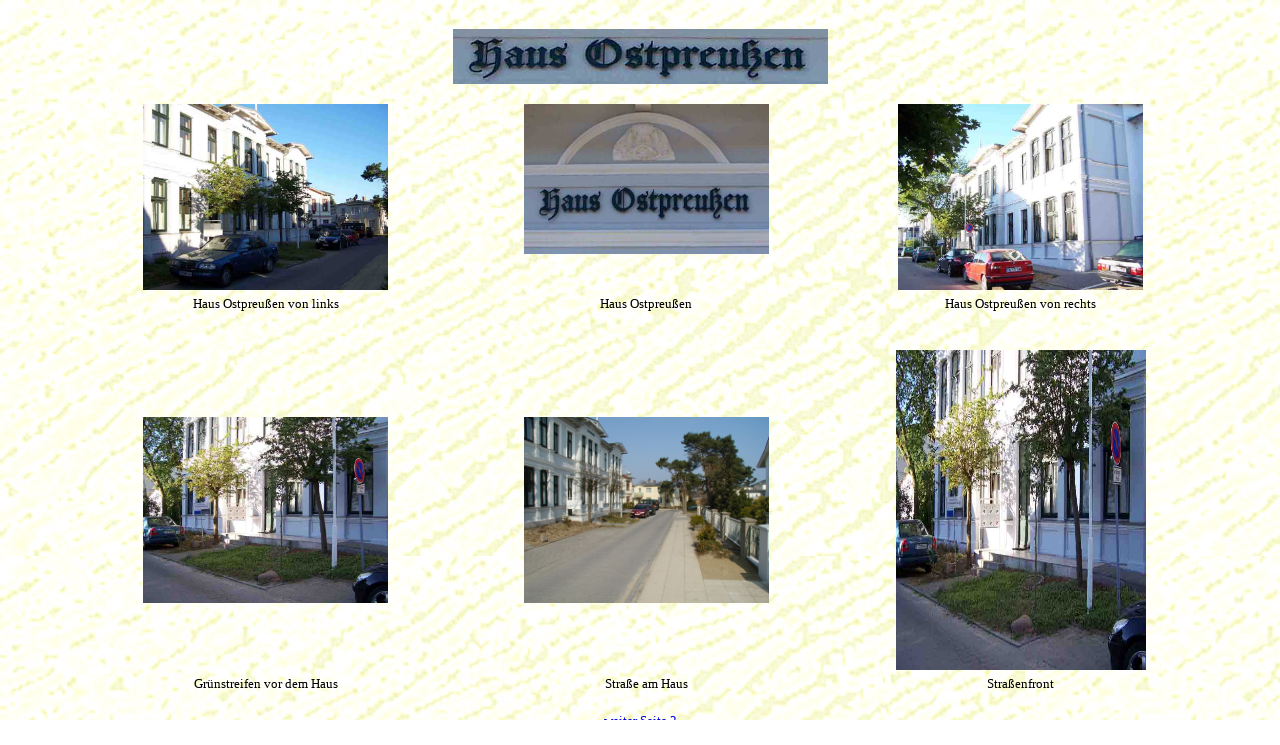

--- FILE ---
content_type: text/html
request_url: http://haus-ostpreussen.de/text/umgebung_haus.html
body_size: 1563
content:
<!DOCTYPE HTML PUBLIC "-//W3C//DTD HTML 4.0 Transitional//EN">
<HTML>
<HEAD>
	<META HTTP-EQUIV="CONTENT-TYPE" CONTENT="text/html; charset=utf-8">
	<TITLE> &quot;Haus-Ostpreußen in Ahlbeck&quot; </TITLE>
	<META NAME="GENERATOR" CONTENT="OpenOffice 4.0.1  (Unix)">
	<META NAME="AUTHOR" CONTENT="Lueschen_Nowak">
	<META NAME="CREATED" CONTENT="0;0">
	<META NAME="CHANGEDBY" CONTENT="Matthias Appel">
	<META NAME="CHANGED" CONTENT="20140222;15214200">
	<META NAME="KEYWORDS" CONTENT="Haus Ostpreußen, Usedom, Ahlbeck, Inselurlaub, rollstuhlgerechte Wohnungen, Parkplatz am Haus, Strandnähe, Sand, Sonne, Meer, Muscheln, Fahrradverleih, Strandkorbvermietung, Sportmöglichkeiten, Schwimmen, Ferienwohnungen Usedom, FeWo Usedom, Appartement Usedom, Buchung Usedom, Ostseeinsel Usedom, Urlaub an der Ostsee, Ostseeurlaub, Familienurlaub, Urlaub mit Hund, Urlaub am Meer, Kurzurlaub, Seebad Ahlbeck, Seebad Heringsdorf, Kaiserbäder, Insel Usedom, online Buchung, online Urlaubsbuchung, individueller Urlaub, beste Wasserqualitaet, Wasserkarte, Deutschland, Norddeutschland, Tourismus, Urlaub, Reisen, Ferien, Freizeit, Erholung, Entspannung, Hotels, Pensionen, Camping, Kultur, Veranstaltungen, Mecklenburg Vorpommern">
	<META NAME="COPYRIGHT" CONTENT="GbR_Lueschen_Nowak">
	<META NAME="LANGUAGE" CONTENT="de">
	<META NAME="PUPLISHER" CONTENT="www.haus-ostpreussen.de">
	<META NAME="REVISIT-AFTER" CONTENT="10 days">
	<META NAME="ROBOTS" CONTENT="index,follow">
	<META NAME="page-topic" CONTENT="Reise Tourismus">
	<!--StartFragment -->
	<META HTTP-EQUIV="expires" CONTENT="0">
</HEAD>
<BODY LANG="de-DE" BACKGROUND="../pics/hintergrund.jpg" DIR="LTR">
<P ALIGN=CENTER><U><FONT FACE="Verdana"><FONT SIZE=4><BR><IMG SRC="../pics/sommer/haus-ostprreussen.jpg" NAME="Grafik1" ALIGN=BOTTOM WIDTH=375 HEIGHT=55 BORDER=0>
</U></FONT></FONT>
</P>

<CENTER>
	<TABLE WIDTH=90% BORDER=0 CELLPADDING=2 CELLSPACING=2>
		<TR>
			<TD WIDTH=33% HEIGHT=186>
				<P ALIGN=CENTER><A HREF="unsere_villa/1.html" TARGET="_self"><IMG SRC="../pics/sommer/villa6.jpg" NAME="Grafik2" ALIGN=BOTTOM WIDTH=245 HEIGHT=186 BORDER=0></A><A HREF="unsere_villa/1.html" TARGET="_self">
				</A>
				</P>
			</TD>
			<TD WIDTH=33% VALIGN=TOP>
				<P ALIGN=CENTER><A HREF="unsere_villa/2.html"><IMG SRC="../pics/sommer/haus-ostprreussen2.jpg" NAME="Grafik3" ALIGN=BOTTOM WIDTH=245 HEIGHT=150 BORDER=0></A><A HREF="unsere_villa/2.html">
				</A>
				</P>
			</TD>
			<TD WIDTH=34%>
				<P ALIGN=CENTER><A HREF="unsere_villa/3.html"><IMG SRC="../pics/sommer/villa5.jpg" NAME="Grafik4" ALIGN=BOTTOM WIDTH=245 HEIGHT=186 BORDER=0></A><A HREF="unsere_villa/3.html">
				</A>
				</P>
			</TD>
		</TR>
		<TR VALIGN=TOP>
			<TD WIDTH=34% HEIGHT=52>
				<P ALIGN=CENTER><FONT FACE="Verdana"><FONT SIZE=2>Haus Ostpreußen
				von links</FONT></FONT></P>
			</TD>
			<TD WIDTH=33%>
				<P ALIGN=CENTER><FONT FACE="Verdana"><FONT SIZE=2>Haus Ostpreußen</FONT></FONT>
								</P>
			</TD>
			<TD WIDTH=33%>
				<P ALIGN=CENTER><FONT FACE="Verdana"><FONT SIZE=2>Haus Ostpreußen
				von rechts</FONT></FONT> 
				</P>
			</TD>
		</TR>
		<TR>
			<TD WIDTH=33% HEIGHT=184>
				<P ALIGN=CENTER><A HREF="unsere_villa/4.html"><IMG SRC="../pics/sommer/villa_eingang3.jpg" NAME="Grafik5" ALIGN=BOTTOM WIDTH=245 HEIGHT=186 BORDER=0></A><A HREF="unsere_villa/4.html">
				</A>
				</P>
			</TD>
			<TD WIDTH=33%>
				<P ALIGN=CENTER><A HREF="unsere_villa/5.html"><IMG SRC="../pics/umgebung_haus/strasse.jpg" NAME="Grafik6" ALIGN=BOTTOM WIDTH=245 HEIGHT=186 BORDER=0></A><A HREF="unsere_villa/5.html">
				</A>
				</P>
			</TD>
			<TD WIDTH=33%>
				<P ALIGN=CENTER><a href="unsere_villa/7.html"><img border="0" src="../pics/sommer/villa_eingang.jpg" width="250" height="320">
				</A>
				</P>
			</TD>
		</TR>
		<TR VALIGN=TOP>
			<TD WIDTH=33% HEIGHT=21>
				<P ALIGN=CENTER><FONT FACE="Verdana"><FONT SIZE=2>Grünstreifen
				vor dem Haus </FONT></FONT> 
				</P>
			</TD>
			<TD WIDTH=33%>
				<P ALIGN=CENTER><FONT FACE="Verdana"><FONT SIZE=2>Straße am Haus</FONT></FONT>
								</P>
			</TD>
			<TD WIDTH=33%>
				<P ALIGN=CENTER><FONT FACE="Verdana"><FONT SIZE=2>Straßenfront</FONT></FONT> 
				</P>
			</TD>
		</TR>
	</TABLE>
</CENTER>
<P ALIGN=CENTER><A HREF="umgebung_haus2a.html" TARGET="Hauptframe2"><FONT FACE="Verdana"><FONT SIZE=2>weiter
Seite 2</FONT></FONT></A></P>
</BODY>
</HTML>